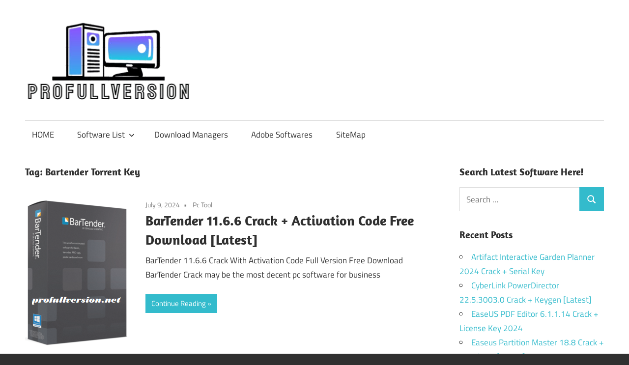

--- FILE ---
content_type: text/html; charset=UTF-8
request_url: https://profullversion.net/tag/bartender-torrent-key/
body_size: 8416
content:
<!DOCTYPE html>
<html lang="en-US">
<head>
<meta charset="UTF-8">
<meta name="viewport" content="width=device-width, initial-scale=1">
<link rel="profile" href="https://gmpg.org/xfn/11">
<link rel="pingback" href="https://profullversion.net/xmlrpc.php">
<meta name='robots' content='index, follow, max-image-preview:large, max-snippet:-1, max-video-preview:-1' />
<style>img:is([sizes="auto" i], [sizes^="auto," i]) { contain-intrinsic-size: 3000px 1500px }</style>
<!-- This site is optimized with the Yoast SEO plugin v25.8 - https://yoast.com/wordpress/plugins/seo/ -->
<title>Bartender Torrent Key Archives</title>
<link rel="canonical" href="https://profullversion.net/tag/bartender-torrent-key/" />
<meta property="og:locale" content="en_US" />
<meta property="og:type" content="article" />
<meta property="og:title" content="Bartender Torrent Key Archives" />
<meta property="og:url" content="https://profullversion.net/tag/bartender-torrent-key/" />
<meta property="og:site_name" content="Crack Software Download Full Version" />
<meta name="twitter:card" content="summary_large_image" />
<script type="application/ld+json" class="yoast-schema-graph">{"@context":"https://schema.org","@graph":[{"@type":"CollectionPage","@id":"https://profullversion.net/tag/bartender-torrent-key/","url":"https://profullversion.net/tag/bartender-torrent-key/","name":"Bartender Torrent Key Archives","isPartOf":{"@id":"https://profullversion.net/#website"},"primaryImageOfPage":{"@id":"https://profullversion.net/tag/bartender-torrent-key/#primaryimage"},"image":{"@id":"https://profullversion.net/tag/bartender-torrent-key/#primaryimage"},"thumbnailUrl":"https://i0.wp.com/profullversion.net/wp-content/uploads/2022/03/Bartender-Crack.png?fit=211%2C300&ssl=1","breadcrumb":{"@id":"https://profullversion.net/tag/bartender-torrent-key/#breadcrumb"},"inLanguage":"en-US"},{"@type":"ImageObject","inLanguage":"en-US","@id":"https://profullversion.net/tag/bartender-torrent-key/#primaryimage","url":"https://i0.wp.com/profullversion.net/wp-content/uploads/2022/03/Bartender-Crack.png?fit=211%2C300&ssl=1","contentUrl":"https://i0.wp.com/profullversion.net/wp-content/uploads/2022/03/Bartender-Crack.png?fit=211%2C300&ssl=1","width":211,"height":300,"caption":"Bartender Crack"},{"@type":"BreadcrumbList","@id":"https://profullversion.net/tag/bartender-torrent-key/#breadcrumb","itemListElement":[{"@type":"ListItem","position":1,"name":"Home","item":"https://profullversion.net/"},{"@type":"ListItem","position":2,"name":"Bartender Torrent Key"}]},{"@type":"WebSite","@id":"https://profullversion.net/#website","url":"https://profullversion.net/","name":"Crack Software Download Full Version","description":"Download Crack Software Full Version With License Keys For Windows Activators, Antivirus, Multimedia, Editors, Windows ISO and Microsoft Office Tools.","publisher":{"@id":"https://profullversion.net/#organization"},"potentialAction":[{"@type":"SearchAction","target":{"@type":"EntryPoint","urlTemplate":"https://profullversion.net/?s={search_term_string}"},"query-input":{"@type":"PropertyValueSpecification","valueRequired":true,"valueName":"search_term_string"}}],"inLanguage":"en-US"},{"@type":"Organization","@id":"https://profullversion.net/#organization","name":"Crack Software Download Full Version","url":"https://profullversion.net/","logo":{"@type":"ImageObject","inLanguage":"en-US","@id":"https://profullversion.net/#/schema/logo/image/","url":"https://i0.wp.com/profullversion.net/wp-content/uploads/2025/01/logo-profullversion.net_.png?fit=343%2C168&ssl=1","contentUrl":"https://i0.wp.com/profullversion.net/wp-content/uploads/2025/01/logo-profullversion.net_.png?fit=343%2C168&ssl=1","width":343,"height":168,"caption":"Crack Software Download Full Version"},"image":{"@id":"https://profullversion.net/#/schema/logo/image/"}}]}</script>
<!-- / Yoast SEO plugin. -->
<link rel='dns-prefetch' href='//static.addtoany.com' />
<link rel='dns-prefetch' href='//stats.wp.com' />
<link rel='preconnect' href='//i0.wp.com' />
<link rel='preconnect' href='//c0.wp.com' />
<link rel="alternate" type="application/rss+xml" title="Crack Software Download Full Version &raquo; Feed" href="https://profullversion.net/feed/" />
<link rel="alternate" type="application/rss+xml" title="Crack Software Download Full Version &raquo; Comments Feed" href="https://profullversion.net/comments/feed/" />
<link rel="alternate" type="application/rss+xml" title="Crack Software Download Full Version &raquo; Bartender Torrent Key Tag Feed" href="https://profullversion.net/tag/bartender-torrent-key/feed/" />
<!-- <link rel='stylesheet' id='maxwell-theme-fonts-css' href='https://profullversion.net/wp-content/fonts/19b04f27b8636199e3c89ad2493566b8.css?ver=20201110' type='text/css' media='all' /> -->
<link rel="stylesheet" type="text/css" href="//profullversion.net/wp-content/cache/wpfc-minified/1nfbtu78/fc714.css" media="all"/>
<link rel='stylesheet' id='wp-block-library-css' href='https://c0.wp.com/c/6.8.2/wp-includes/css/dist/block-library/style.min.css' type='text/css' media='all' />
<style id='classic-theme-styles-inline-css' type='text/css'>
/*! This file is auto-generated */
.wp-block-button__link{color:#fff;background-color:#32373c;border-radius:9999px;box-shadow:none;text-decoration:none;padding:calc(.667em + 2px) calc(1.333em + 2px);font-size:1.125em}.wp-block-file__button{background:#32373c;color:#fff;text-decoration:none}
</style>
<link rel='stylesheet' id='mediaelement-css' href='https://c0.wp.com/c/6.8.2/wp-includes/js/mediaelement/mediaelementplayer-legacy.min.css' type='text/css' media='all' />
<link rel='stylesheet' id='wp-mediaelement-css' href='https://c0.wp.com/c/6.8.2/wp-includes/js/mediaelement/wp-mediaelement.min.css' type='text/css' media='all' />
<style id='jetpack-sharing-buttons-style-inline-css' type='text/css'>
.jetpack-sharing-buttons__services-list{display:flex;flex-direction:row;flex-wrap:wrap;gap:0;list-style-type:none;margin:5px;padding:0}.jetpack-sharing-buttons__services-list.has-small-icon-size{font-size:12px}.jetpack-sharing-buttons__services-list.has-normal-icon-size{font-size:16px}.jetpack-sharing-buttons__services-list.has-large-icon-size{font-size:24px}.jetpack-sharing-buttons__services-list.has-huge-icon-size{font-size:36px}@media print{.jetpack-sharing-buttons__services-list{display:none!important}}.editor-styles-wrapper .wp-block-jetpack-sharing-buttons{gap:0;padding-inline-start:0}ul.jetpack-sharing-buttons__services-list.has-background{padding:1.25em 2.375em}
</style>
<style id='global-styles-inline-css' type='text/css'>
:root{--wp--preset--aspect-ratio--square: 1;--wp--preset--aspect-ratio--4-3: 4/3;--wp--preset--aspect-ratio--3-4: 3/4;--wp--preset--aspect-ratio--3-2: 3/2;--wp--preset--aspect-ratio--2-3: 2/3;--wp--preset--aspect-ratio--16-9: 16/9;--wp--preset--aspect-ratio--9-16: 9/16;--wp--preset--color--black: #000000;--wp--preset--color--cyan-bluish-gray: #abb8c3;--wp--preset--color--white: #ffffff;--wp--preset--color--pale-pink: #f78da7;--wp--preset--color--vivid-red: #cf2e2e;--wp--preset--color--luminous-vivid-orange: #ff6900;--wp--preset--color--luminous-vivid-amber: #fcb900;--wp--preset--color--light-green-cyan: #7bdcb5;--wp--preset--color--vivid-green-cyan: #00d084;--wp--preset--color--pale-cyan-blue: #8ed1fc;--wp--preset--color--vivid-cyan-blue: #0693e3;--wp--preset--color--vivid-purple: #9b51e0;--wp--preset--color--primary: #33bbcc;--wp--preset--color--secondary: #008899;--wp--preset--color--tertiary: #005566;--wp--preset--color--accent: #cc3833;--wp--preset--color--highlight: #009912;--wp--preset--color--light-gray: #f0f0f0;--wp--preset--color--gray: #999999;--wp--preset--color--dark-gray: #303030;--wp--preset--gradient--vivid-cyan-blue-to-vivid-purple: linear-gradient(135deg,rgba(6,147,227,1) 0%,rgb(155,81,224) 100%);--wp--preset--gradient--light-green-cyan-to-vivid-green-cyan: linear-gradient(135deg,rgb(122,220,180) 0%,rgb(0,208,130) 100%);--wp--preset--gradient--luminous-vivid-amber-to-luminous-vivid-orange: linear-gradient(135deg,rgba(252,185,0,1) 0%,rgba(255,105,0,1) 100%);--wp--preset--gradient--luminous-vivid-orange-to-vivid-red: linear-gradient(135deg,rgba(255,105,0,1) 0%,rgb(207,46,46) 100%);--wp--preset--gradient--very-light-gray-to-cyan-bluish-gray: linear-gradient(135deg,rgb(238,238,238) 0%,rgb(169,184,195) 100%);--wp--preset--gradient--cool-to-warm-spectrum: linear-gradient(135deg,rgb(74,234,220) 0%,rgb(151,120,209) 20%,rgb(207,42,186) 40%,rgb(238,44,130) 60%,rgb(251,105,98) 80%,rgb(254,248,76) 100%);--wp--preset--gradient--blush-light-purple: linear-gradient(135deg,rgb(255,206,236) 0%,rgb(152,150,240) 100%);--wp--preset--gradient--blush-bordeaux: linear-gradient(135deg,rgb(254,205,165) 0%,rgb(254,45,45) 50%,rgb(107,0,62) 100%);--wp--preset--gradient--luminous-dusk: linear-gradient(135deg,rgb(255,203,112) 0%,rgb(199,81,192) 50%,rgb(65,88,208) 100%);--wp--preset--gradient--pale-ocean: linear-gradient(135deg,rgb(255,245,203) 0%,rgb(182,227,212) 50%,rgb(51,167,181) 100%);--wp--preset--gradient--electric-grass: linear-gradient(135deg,rgb(202,248,128) 0%,rgb(113,206,126) 100%);--wp--preset--gradient--midnight: linear-gradient(135deg,rgb(2,3,129) 0%,rgb(40,116,252) 100%);--wp--preset--font-size--small: 13px;--wp--preset--font-size--medium: 20px;--wp--preset--font-size--large: 36px;--wp--preset--font-size--x-large: 42px;--wp--preset--spacing--20: 0.44rem;--wp--preset--spacing--30: 0.67rem;--wp--preset--spacing--40: 1rem;--wp--preset--spacing--50: 1.5rem;--wp--preset--spacing--60: 2.25rem;--wp--preset--spacing--70: 3.38rem;--wp--preset--spacing--80: 5.06rem;--wp--preset--shadow--natural: 6px 6px 9px rgba(0, 0, 0, 0.2);--wp--preset--shadow--deep: 12px 12px 50px rgba(0, 0, 0, 0.4);--wp--preset--shadow--sharp: 6px 6px 0px rgba(0, 0, 0, 0.2);--wp--preset--shadow--outlined: 6px 6px 0px -3px rgba(255, 255, 255, 1), 6px 6px rgba(0, 0, 0, 1);--wp--preset--shadow--crisp: 6px 6px 0px rgba(0, 0, 0, 1);}:where(.is-layout-flex){gap: 0.5em;}:where(.is-layout-grid){gap: 0.5em;}body .is-layout-flex{display: flex;}.is-layout-flex{flex-wrap: wrap;align-items: center;}.is-layout-flex > :is(*, div){margin: 0;}body .is-layout-grid{display: grid;}.is-layout-grid > :is(*, div){margin: 0;}:where(.wp-block-columns.is-layout-flex){gap: 2em;}:where(.wp-block-columns.is-layout-grid){gap: 2em;}:where(.wp-block-post-template.is-layout-flex){gap: 1.25em;}:where(.wp-block-post-template.is-layout-grid){gap: 1.25em;}.has-black-color{color: var(--wp--preset--color--black) !important;}.has-cyan-bluish-gray-color{color: var(--wp--preset--color--cyan-bluish-gray) !important;}.has-white-color{color: var(--wp--preset--color--white) !important;}.has-pale-pink-color{color: var(--wp--preset--color--pale-pink) !important;}.has-vivid-red-color{color: var(--wp--preset--color--vivid-red) !important;}.has-luminous-vivid-orange-color{color: var(--wp--preset--color--luminous-vivid-orange) !important;}.has-luminous-vivid-amber-color{color: var(--wp--preset--color--luminous-vivid-amber) !important;}.has-light-green-cyan-color{color: var(--wp--preset--color--light-green-cyan) !important;}.has-vivid-green-cyan-color{color: var(--wp--preset--color--vivid-green-cyan) !important;}.has-pale-cyan-blue-color{color: var(--wp--preset--color--pale-cyan-blue) !important;}.has-vivid-cyan-blue-color{color: var(--wp--preset--color--vivid-cyan-blue) !important;}.has-vivid-purple-color{color: var(--wp--preset--color--vivid-purple) !important;}.has-black-background-color{background-color: var(--wp--preset--color--black) !important;}.has-cyan-bluish-gray-background-color{background-color: var(--wp--preset--color--cyan-bluish-gray) !important;}.has-white-background-color{background-color: var(--wp--preset--color--white) !important;}.has-pale-pink-background-color{background-color: var(--wp--preset--color--pale-pink) !important;}.has-vivid-red-background-color{background-color: var(--wp--preset--color--vivid-red) !important;}.has-luminous-vivid-orange-background-color{background-color: var(--wp--preset--color--luminous-vivid-orange) !important;}.has-luminous-vivid-amber-background-color{background-color: var(--wp--preset--color--luminous-vivid-amber) !important;}.has-light-green-cyan-background-color{background-color: var(--wp--preset--color--light-green-cyan) !important;}.has-vivid-green-cyan-background-color{background-color: var(--wp--preset--color--vivid-green-cyan) !important;}.has-pale-cyan-blue-background-color{background-color: var(--wp--preset--color--pale-cyan-blue) !important;}.has-vivid-cyan-blue-background-color{background-color: var(--wp--preset--color--vivid-cyan-blue) !important;}.has-vivid-purple-background-color{background-color: var(--wp--preset--color--vivid-purple) !important;}.has-black-border-color{border-color: var(--wp--preset--color--black) !important;}.has-cyan-bluish-gray-border-color{border-color: var(--wp--preset--color--cyan-bluish-gray) !important;}.has-white-border-color{border-color: var(--wp--preset--color--white) !important;}.has-pale-pink-border-color{border-color: var(--wp--preset--color--pale-pink) !important;}.has-vivid-red-border-color{border-color: var(--wp--preset--color--vivid-red) !important;}.has-luminous-vivid-orange-border-color{border-color: var(--wp--preset--color--luminous-vivid-orange) !important;}.has-luminous-vivid-amber-border-color{border-color: var(--wp--preset--color--luminous-vivid-amber) !important;}.has-light-green-cyan-border-color{border-color: var(--wp--preset--color--light-green-cyan) !important;}.has-vivid-green-cyan-border-color{border-color: var(--wp--preset--color--vivid-green-cyan) !important;}.has-pale-cyan-blue-border-color{border-color: var(--wp--preset--color--pale-cyan-blue) !important;}.has-vivid-cyan-blue-border-color{border-color: var(--wp--preset--color--vivid-cyan-blue) !important;}.has-vivid-purple-border-color{border-color: var(--wp--preset--color--vivid-purple) !important;}.has-vivid-cyan-blue-to-vivid-purple-gradient-background{background: var(--wp--preset--gradient--vivid-cyan-blue-to-vivid-purple) !important;}.has-light-green-cyan-to-vivid-green-cyan-gradient-background{background: var(--wp--preset--gradient--light-green-cyan-to-vivid-green-cyan) !important;}.has-luminous-vivid-amber-to-luminous-vivid-orange-gradient-background{background: var(--wp--preset--gradient--luminous-vivid-amber-to-luminous-vivid-orange) !important;}.has-luminous-vivid-orange-to-vivid-red-gradient-background{background: var(--wp--preset--gradient--luminous-vivid-orange-to-vivid-red) !important;}.has-very-light-gray-to-cyan-bluish-gray-gradient-background{background: var(--wp--preset--gradient--very-light-gray-to-cyan-bluish-gray) !important;}.has-cool-to-warm-spectrum-gradient-background{background: var(--wp--preset--gradient--cool-to-warm-spectrum) !important;}.has-blush-light-purple-gradient-background{background: var(--wp--preset--gradient--blush-light-purple) !important;}.has-blush-bordeaux-gradient-background{background: var(--wp--preset--gradient--blush-bordeaux) !important;}.has-luminous-dusk-gradient-background{background: var(--wp--preset--gradient--luminous-dusk) !important;}.has-pale-ocean-gradient-background{background: var(--wp--preset--gradient--pale-ocean) !important;}.has-electric-grass-gradient-background{background: var(--wp--preset--gradient--electric-grass) !important;}.has-midnight-gradient-background{background: var(--wp--preset--gradient--midnight) !important;}.has-small-font-size{font-size: var(--wp--preset--font-size--small) !important;}.has-medium-font-size{font-size: var(--wp--preset--font-size--medium) !important;}.has-large-font-size{font-size: var(--wp--preset--font-size--large) !important;}.has-x-large-font-size{font-size: var(--wp--preset--font-size--x-large) !important;}
:where(.wp-block-post-template.is-layout-flex){gap: 1.25em;}:where(.wp-block-post-template.is-layout-grid){gap: 1.25em;}
:where(.wp-block-columns.is-layout-flex){gap: 2em;}:where(.wp-block-columns.is-layout-grid){gap: 2em;}
:root :where(.wp-block-pullquote){font-size: 1.5em;line-height: 1.6;}
</style>
<!-- <link rel='stylesheet' id='contact-form-7-css' href='https://profullversion.net/wp-content/plugins/contact-form-7/includes/css/styles.css?ver=6.1.1' type='text/css' media='all' /> -->
<!-- <link rel='stylesheet' id='maxwell-stylesheet-css' href='https://profullversion.net/wp-content/themes/maxwell/style.css?ver=2.4.1' type='text/css' media='all' /> -->
<link rel="stylesheet" type="text/css" href="//profullversion.net/wp-content/cache/wpfc-minified/lmo3cteq/fc714.css" media="all"/>
<style id='maxwell-stylesheet-inline-css' type='text/css'>
.site-title, .site-description, .type-post .entry-footer .entry-tags { position: absolute; clip: rect(1px, 1px, 1px, 1px); width: 1px; height: 1px; overflow: hidden; }
</style>
<!-- <link rel='stylesheet' id='maxwell-safari-flexbox-fixes-css' href='https://profullversion.net/wp-content/themes/maxwell/assets/css/safari-flexbox-fixes.css?ver=20200827' type='text/css' media='all' /> -->
<!-- <link rel='stylesheet' id='addtoany-css' href='https://profullversion.net/wp-content/plugins/add-to-any/addtoany.min.css?ver=1.16' type='text/css' media='all' /> -->
<link rel="stylesheet" type="text/css" href="//profullversion.net/wp-content/cache/wpfc-minified/1nilv0de/fc714.css" media="all"/>
<script type="text/javascript" id="addtoany-core-js-before">
/* <![CDATA[ */
window.a2a_config=window.a2a_config||{};a2a_config.callbacks=[];a2a_config.overlays=[];a2a_config.templates={};
/* ]]> */
</script>
<script type="text/javascript" defer src="https://static.addtoany.com/menu/page.js" id="addtoany-core-js"></script>
<script type="text/javascript" src="https://c0.wp.com/c/6.8.2/wp-includes/js/jquery/jquery.min.js" id="jquery-core-js"></script>
<script type="text/javascript" src="https://c0.wp.com/c/6.8.2/wp-includes/js/jquery/jquery-migrate.min.js" id="jquery-migrate-js"></script>
<script src='//profullversion.net/wp-content/cache/wpfc-minified/7m2xo13z/f8x70.js' type="text/javascript"></script>
<!-- <script type="text/javascript" defer src="https://profullversion.net/wp-content/plugins/add-to-any/addtoany.min.js?ver=1.1" id="addtoany-jquery-js"></script> -->
<!--[if lt IE 9]>
<script type="text/javascript" src="https://profullversion.net/wp-content/themes/maxwell/assets/js/html5shiv.min.js?ver=3.7.3" id="html5shiv-js"></script>
<![endif]-->
<script src='//profullversion.net/wp-content/cache/wpfc-minified/egiql8dw/fc714.js' type="text/javascript"></script>
<!-- <script type="text/javascript" src="https://profullversion.net/wp-content/themes/maxwell/assets/js/svgxuse.min.js?ver=1.2.6" id="svgxuse-js"></script> -->
<link rel="https://api.w.org/" href="https://profullversion.net/wp-json/" /><link rel="alternate" title="JSON" type="application/json" href="https://profullversion.net/wp-json/wp/v2/tags/4851" /><link rel="EditURI" type="application/rsd+xml" title="RSD" href="https://profullversion.net/xmlrpc.php?rsd" />
<script type="text/javascript">var ajaxurl = "https://profullversion.net/wp-admin/admin-ajax.php";</script>	<style>img#wpstats{display:none}</style>
<link rel="icon" href="https://i0.wp.com/profullversion.net/wp-content/uploads/2025/01/logo-profullversion.net_.png?fit=32%2C16&#038;ssl=1" sizes="32x32" />
<link rel="icon" href="https://i0.wp.com/profullversion.net/wp-content/uploads/2025/01/logo-profullversion.net_.png?fit=192%2C94&#038;ssl=1" sizes="192x192" />
<link rel="apple-touch-icon" href="https://i0.wp.com/profullversion.net/wp-content/uploads/2025/01/logo-profullversion.net_.png?fit=180%2C88&#038;ssl=1" />
<meta name="msapplication-TileImage" content="https://i0.wp.com/profullversion.net/wp-content/uploads/2025/01/logo-profullversion.net_.png?fit=270%2C132&#038;ssl=1" />
</head>
<body data-rsssl=1 class="archive tag tag-bartender-torrent-key tag-4851 wp-custom-logo wp-embed-responsive wp-theme-maxwell post-layout-one-column author-hidden">
<div id="page" class="hfeed site">
<a class="skip-link screen-reader-text" href="#content">Skip to content</a>
<header id="masthead" class="site-header clearfix" role="banner">
<div class="header-main container clearfix">
<div id="logo" class="site-branding clearfix">
<a href="https://profullversion.net/" class="custom-logo-link" rel="home"><img width="343" height="168" src="https://i0.wp.com/profullversion.net/wp-content/uploads/2025/01/logo-profullversion.net_.png?fit=343%2C168&amp;ssl=1" class="custom-logo" alt="Crack Software Download Full Version" decoding="async" fetchpriority="high" srcset="https://i0.wp.com/profullversion.net/wp-content/uploads/2025/01/logo-profullversion.net_.png?w=343&amp;ssl=1 343w, https://i0.wp.com/profullversion.net/wp-content/uploads/2025/01/logo-profullversion.net_.png?resize=300%2C147&amp;ssl=1 300w" sizes="(max-width: 343px) 100vw, 343px" /></a>					
<p class="site-title"><a href="https://profullversion.net/" rel="home">Crack Software Download Full Version</a></p>
<p class="site-description">Download Crack Software Full Version With License Keys For Windows Activators, Antivirus, Multimedia, Editors, Windows ISO and Microsoft Office Tools.</p>
</div><!-- .site-branding -->
<div class="header-widgets clearfix">
</div><!-- .header-widgets -->
</div><!-- .header-main -->
<div id="main-navigation-wrap" class="primary-navigation-wrap">
<button class="primary-menu-toggle menu-toggle" aria-controls="primary-menu" aria-expanded="false" >
<svg class="icon icon-menu" aria-hidden="true" role="img"> <use xlink:href="https://profullversion.net/wp-content/themes/maxwell/assets/icons/genericons-neue.svg#menu"></use> </svg><svg class="icon icon-close" aria-hidden="true" role="img"> <use xlink:href="https://profullversion.net/wp-content/themes/maxwell/assets/icons/genericons-neue.svg#close"></use> </svg>			<span class="menu-toggle-text">Navigation</span>
</button>
<div class="primary-navigation">
<nav id="site-navigation" class="main-navigation" role="navigation"  aria-label="Primary Menu">
<ul id="primary-menu" class="menu"><li id="menu-item-6" class="menu-item menu-item-type-custom menu-item-object-custom menu-item-home menu-item-6"><a href="https://profullversion.net/">HOME</a></li>
<li id="menu-item-7" class="menu-item menu-item-type-custom menu-item-object-custom menu-item-has-children menu-item-7"><a>Software List<svg class="icon icon-expand" aria-hidden="true" role="img"> <use xlink:href="https://profullversion.net/wp-content/themes/maxwell/assets/icons/genericons-neue.svg#expand"></use> </svg></a>
<ul class="sub-menu">
<li id="menu-item-10" class="menu-item menu-item-type-taxonomy menu-item-object-category menu-item-10"><a href="https://profullversion.net/category/animation/">Animation</a></li>
<li id="menu-item-11" class="menu-item menu-item-type-taxonomy menu-item-object-category menu-item-11"><a href="https://profullversion.net/category/antivirus/">AntiVirus</a></li>
<li id="menu-item-12" class="menu-item menu-item-type-taxonomy menu-item-object-category menu-item-12"><a href="https://profullversion.net/category/backup/">BackUp</a></li>
<li id="menu-item-13" class="menu-item menu-item-type-taxonomy menu-item-object-category menu-item-13"><a href="https://profullversion.net/category/converters/">Converters</a></li>
<li id="menu-item-8" class="menu-item menu-item-type-taxonomy menu-item-object-category menu-item-8"><a href="https://profullversion.net/category/activators/">Activators</a></li>
<li id="menu-item-16" class="menu-item menu-item-type-taxonomy menu-item-object-category menu-item-16"><a href="https://profullversion.net/category/drivers/">Drivers</a></li>
<li id="menu-item-17" class="menu-item menu-item-type-taxonomy menu-item-object-category menu-item-17"><a href="https://profullversion.net/category/graphics/">Graphics</a></li>
<li id="menu-item-14" class="menu-item menu-item-type-taxonomy menu-item-object-category menu-item-14"><a href="https://profullversion.net/category/data-recovery/">Data Recovery</a></li>
<li id="menu-item-18" class="menu-item menu-item-type-taxonomy menu-item-object-category menu-item-18"><a href="https://profullversion.net/category/microsoft-office/">Microsoft Office</a></li>
<li id="menu-item-19" class="menu-item menu-item-type-taxonomy menu-item-object-category menu-item-19"><a href="https://profullversion.net/category/optimization-tools/">Optimization Tools</a></li>
</ul>
</li>
<li id="menu-item-15" class="menu-item menu-item-type-taxonomy menu-item-object-category menu-item-15"><a href="https://profullversion.net/category/download-managers/">Download Managers</a></li>
<li id="menu-item-9" class="menu-item menu-item-type-taxonomy menu-item-object-category menu-item-9"><a href="https://profullversion.net/category/adobe-softwares/">Adobe Softwares</a></li>
<li id="menu-item-5447" class="menu-item menu-item-type-custom menu-item-object-custom menu-item-5447"><a href="https://profullversion.net/sitemap_index.xml">SiteMap</a></li>
</ul>			</nav><!-- #site-navigation -->
</div><!-- .primary-navigation -->
</div>
</header><!-- #masthead -->
<div id="content" class="site-content container clearfix">
<section id="primary" class="content-archive content-area">
<main id="main" class="site-main" role="main">
<header class="page-header">
<h1 class="archive-title">Tag: <span>Bartender Torrent Key</span></h1>				
</header><!-- .page-header -->
<div id="post-wrapper" class="post-wrapper clearfix">
<div class="post-column clearfix">
<article id="post-2218" class="post-2218 post type-post status-publish format-standard has-post-thumbnail hentry category-pc-tool tag-bartender tag-bartender-11-1-2-activation-key tag-bartender-11-1-2-crack tag-bartender-11-1-2-crack-download tag-bartender-11-1-2-crack-free-download tag-bartender-11-1-2-license-key tag-bartender-11-1-2-patch-key tag-bartender-11-1-2-registration-key tag-bartender-11-1-2-serial-key tag-bartender-11-1-2-torrent-key tag-bartender-activation-code tag-bartender-activation-key tag-bartender-activator tag-bartender-code tag-bartender-crack tag-bartender-crack-download tag-bartender-crack-free-download tag-bartender-crack-keygen tag-bartender-download-for-pc tag-bartender-download-software tag-bartender-enterprise-automation-crack tag-bartender-enterprise-automation-crack-11-1-2 tag-bartender-enterprise-automation-crack-activation-key tag-bartender-enterprise-automation-crack-license-key tag-bartender-enterprise-automation-crack-registration-key tag-bartender-enterprise-automation-download-crack tag-bartender-enterprise-automation-download-with-crack tag-bartender-enterprise-automation-free-download tag-bartender-enterprise-automation-product-key tag-bartender-enterprise-automation-serial-key tag-bartender-enterprise-automation-with-crack tag-bartender-for-mac tag-bartender-free tag-bartender-full-crack tag-bartender-full-patch tag-bartender-full-version tag-bartender-full-version-2021 tag-bartender-license-code tag-bartender-license-key tag-bartender-lifetime-version tag-bartender-registration-code tag-bartender-registration-key tag-bartender-serial-key tag-bartender-serial-number tag-bartender-software tag-bartender-software-free-download tag-bartender-torrent-key">
<a class="wp-post-image-link" href="https://profullversion.net/bartender-crack/" rel="bookmark">
<img width="211" height="300" src="https://i0.wp.com/profullversion.net/wp-content/uploads/2022/03/Bartender-Crack.png?resize=211%2C300&amp;ssl=1" class="attachment-post-thumbnail size-post-thumbnail wp-post-image" alt="Bartender Crack" decoding="async" />			</a>
<header class="entry-header">
<div class="entry-meta"><span class="meta-date"><a href="https://profullversion.net/bartender-crack/" title="10:55 am" rel="bookmark"><time class="entry-date published updated" datetime="2024-07-09T10:55:12+05:00">July 9, 2024</time></a></span><span class="meta-category"> <a href="https://profullversion.net/category/pc-tool/" rel="category tag">Pc Tool</a></span></div>
<h2 class="entry-title"><a href="https://profullversion.net/bartender-crack/" rel="bookmark">BarTender 11.6.6 Crack + Activation Code Free Download [Latest]</a></h2>
</header><!-- .entry-header -->
<div class="entry-content entry-excerpt clearfix">
<p>BarTender 11.6.6 Crack With Activation Code Full Version Free Download BarTender Crack may be the most decent pc software for business</p>
<a href="https://profullversion.net/bartender-crack/" class="more-link">Continue Reading</a>
</div><!-- .entry-content -->
</article>
</div>
</div>
</main><!-- #main -->
</section><!-- #primary -->
<section id="secondary" class="sidebar widget-area clearfix" role="complementary">
<aside id="search-3" class="widget widget_search clearfix"><div class="widget-header"><h3 class="widget-title">Search Latest Software Here!</h3></div>
<form role="search" method="get" class="search-form" action="https://profullversion.net/">
<label>
<span class="screen-reader-text">Search for:</span>
<input type="search" class="search-field"
placeholder="Search &hellip;"
value="" name="s"
title="Search for:" />
</label>
<button type="submit" class="search-submit">
<svg class="icon icon-search" aria-hidden="true" role="img"> <use xlink:href="https://profullversion.net/wp-content/themes/maxwell/assets/icons/genericons-neue.svg#search"></use> </svg>		<span class="screen-reader-text">Search</span>
</button>
</form>
</aside>
<aside id="recent-posts-3" class="widget widget_recent_entries clearfix">
<div class="widget-header"><h3 class="widget-title">Recent Posts</h3></div>
<ul>
<li>
<a href="https://profullversion.net/artifact-interactive-garden-planner-crack/">Artifact Interactive Garden Planner 2024 Crack + Serial Key</a>
</li>
<li>
<a href="https://profullversion.net/cyberlink-powerdirector-crack/">CyberLink PowerDirector 22.5.3003.0 Crack + Keygen [Latest]</a>
</li>
<li>
<a href="https://profullversion.net/easeus-pdf-editor-crack/">EaseUS PDF Editor 6.1.1.14 Crack + License Key 2024</a>
</li>
<li>
<a href="https://profullversion.net/easeus-partition-master-crack/">Easeus Partition Master 18.8 Crack + Serial Key [Latest]</a>
</li>
<li>
<a href="https://profullversion.net/ashampoo-burning-studio-crack/">Ashampoo Burning Studio 25.0.2 Crack + [Latest]</a>
</li>
<li>
<a href="https://profullversion.net/winrar-crack/">WinRAR Crack 7.01 Final With Keygen Download [Latest]</a>
</li>
<li>
<a href="https://profullversion.net/datakit-crossmanager-crack/">DATAKIT CrossManager 2024 Crack &#038; Free Download</a>
</li>
<li>
<a href="https://profullversion.net/print-conductor-crack/">Print Conductor 10.0.2408.28110 Crack + License Key</a>
</li>
<li>
<a href="https://profullversion.net/wintousb-enterprise-crack/">WinToUSB Enterprise 9.1 Crack + License Key [2024]</a>
</li>
<li>
<a href="https://profullversion.net/activepresenter-professional-crack/">ActivePresenter Professional 9.1.5 Crack With [Latest]</a>
</li>
</ul>
</aside><aside id="categories-3" class="widget widget_categories clearfix"><div class="widget-header"><h3 class="widget-title">Categories</h3></div>
<ul>
<li class="cat-item cat-item-2"><a href="https://profullversion.net/category/adobe-softwares/">Adobe Softwares</a>
</li>
<li class="cat-item cat-item-5045"><a href="https://profullversion.net/category/anti-malware/">Anti-Malware</a>
</li>
<li class="cat-item cat-item-4"><a href="https://profullversion.net/category/antivirus/">AntiVirus</a>
</li>
<li class="cat-item cat-item-510"><a href="https://profullversion.net/category/backup-recovery-tool/">Backup &amp; Recovery Tool</a>
</li>
<li class="cat-item cat-item-6"><a href="https://profullversion.net/category/converters/">Converters</a>
</li>
<li class="cat-item cat-item-12"><a href="https://profullversion.net/category/data-recovery/">Data Recovery</a>
</li>
<li class="cat-item cat-item-6306"><a href="https://profullversion.net/category/design/">Design</a>
</li>
<li class="cat-item cat-item-408"><a href="https://profullversion.net/category/designer-tool/">Designer Tool</a>
</li>
<li class="cat-item cat-item-779"><a href="https://profullversion.net/category/developer-tool/">Developer Tool</a>
</li>
<li class="cat-item cat-item-426"><a href="https://profullversion.net/category/document-tool/">Document Tool</a>
</li>
<li class="cat-item cat-item-8"><a href="https://profullversion.net/category/download-managers/">Download Managers</a>
</li>
<li class="cat-item cat-item-9"><a href="https://profullversion.net/category/drivers/">Drivers</a>
</li>
<li class="cat-item cat-item-463"><a href="https://profullversion.net/category/dvd-tool/">DVD Tool</a>
</li>
<li class="cat-item cat-item-35"><a href="https://profullversion.net/category/file-archive-maker/">File Archive Maker</a>
</li>
<li class="cat-item cat-item-10"><a href="https://profullversion.net/category/graphics/">Graphics</a>
</li>
<li class="cat-item cat-item-884"><a href="https://profullversion.net/category/graphics-design/">Graphics Design</a>
</li>
<li class="cat-item cat-item-267"><a href="https://profullversion.net/category/image-editing-tools/">Image Editing Tools</a>
</li>
<li class="cat-item cat-item-910"><a href="https://profullversion.net/category/multimedia/">Multimedia</a>
</li>
<li class="cat-item cat-item-341"><a href="https://profullversion.net/category/multimedia-software/">Multimedia Software</a>
</li>
<li class="cat-item cat-item-323"><a href="https://profullversion.net/category/office-tool/">Office Tool</a>
</li>
<li class="cat-item cat-item-13"><a href="https://profullversion.net/category/optimization-tools/">Optimization Tools</a>
</li>
<li class="cat-item cat-item-924"><a href="https://profullversion.net/category/pc-optimization/">PC Optimization</a>
</li>
<li class="cat-item cat-item-193"><a href="https://profullversion.net/category/pc-software/">PC Software</a>
</li>
<li class="cat-item cat-item-1103"><a href="https://profullversion.net/category/pc-tool/">Pc Tool</a>
</li>
<li class="cat-item cat-item-149"><a href="https://profullversion.net/category/pdf-tools/">PDF Tools</a>
</li>
<li class="cat-item cat-item-1073"><a href="https://profullversion.net/category/photo-editor/">Photo Editor</a>
</li>
<li class="cat-item cat-item-2383"><a href="https://profullversion.net/category/photo-manager/">Photo Manager </a>
</li>
<li class="cat-item cat-item-750"><a href="https://profullversion.net/category/photoshop-plugins/">Photoshop Plugins</a>
</li>
<li class="cat-item cat-item-75"><a href="https://profullversion.net/category/privacy-tool/">Privacy Tool</a>
</li>
<li class="cat-item cat-item-6751"><a href="https://profullversion.net/category/recorder/">Recorder</a>
</li>
<li class="cat-item cat-item-105"><a href="https://profullversion.net/category/recording-tool/">Recording Tool</a>
</li>
<li class="cat-item cat-item-43"><a href="https://profullversion.net/category/security-software/">Security Software</a>
</li>
<li class="cat-item cat-item-509"><a href="https://profullversion.net/category/software-uninstaller/">Software Uninstaller</a>
</li>
<li class="cat-item cat-item-559"><a href="https://profullversion.net/category/text-translator/">Text Translator</a>
</li>
<li class="cat-item cat-item-59"><a href="https://profullversion.net/category/typing-software/">Typing Software</a>
</li>
<li class="cat-item cat-item-1"><a href="https://profullversion.net/category/uncategorized/">Uncategorized</a>
</li>
<li class="cat-item cat-item-132"><a href="https://profullversion.net/category/uninstall-tool/">Uninstall Tool</a>
</li>
<li class="cat-item cat-item-295"><a href="https://profullversion.net/category/utility-tool/">Utility Tool</a>
</li>
<li class="cat-item cat-item-7358"><a href="https://profullversion.net/category/video-converter/">Video Converter</a>
</li>
<li class="cat-item cat-item-5476"><a href="https://profullversion.net/category/video-downloader/">Video Downloader</a>
</li>
<li class="cat-item cat-item-858"><a href="https://profullversion.net/category/video-editor/">Video Editor</a>
</li>
<li class="cat-item cat-item-530"><a href="https://profullversion.net/category/video-recorder/">Video Recorder</a>
</li>
<li class="cat-item cat-item-986"><a href="https://profullversion.net/category/vpn/">VPN</a>
</li>
<li class="cat-item cat-item-172"><a href="https://profullversion.net/category/web-site-developer-tools/">Web Site Developer Tools</a>
</li>
<li class="cat-item cat-item-2712"><a href="https://profullversion.net/category/windows/">Windows</a>
</li>
</ul>
</aside>
</section><!-- #secondary -->

</div><!-- #content -->
<div id="footer" class="footer-wrap">
<footer id="colophon" class="site-footer container clearfix" role="contentinfo">
<div id="footer-text" class="site-info">
<span class="credit-link">
WordPress Theme: Maxwell by ThemeZee.	</span>
</div><!-- .site-info -->
</footer><!-- #colophon -->
</div>
</div><!-- #page -->
<script type="speculationrules">
{"prefetch":[{"source":"document","where":{"and":[{"href_matches":"\/*"},{"not":{"href_matches":["\/wp-*.php","\/wp-admin\/*","\/wp-content\/uploads\/*","\/wp-content\/*","\/wp-content\/plugins\/*","\/wp-content\/themes\/maxwell\/*","\/*\\?(.+)"]}},{"not":{"selector_matches":"a[rel~=\"nofollow\"]"}},{"not":{"selector_matches":".no-prefetch, .no-prefetch a"}}]},"eagerness":"conservative"}]}
</script>
<script type="text/javascript" src="https://c0.wp.com/c/6.8.2/wp-includes/js/dist/hooks.min.js" id="wp-hooks-js"></script>
<script type="text/javascript" src="https://c0.wp.com/c/6.8.2/wp-includes/js/dist/i18n.min.js" id="wp-i18n-js"></script>
<script type="text/javascript" id="wp-i18n-js-after">
/* <![CDATA[ */
wp.i18n.setLocaleData( { 'text direction\u0004ltr': [ 'ltr' ] } );
/* ]]> */
</script>
<script type="text/javascript" src="https://profullversion.net/wp-content/plugins/contact-form-7/includes/swv/js/index.js?ver=6.1.1" id="swv-js"></script>
<script type="text/javascript" id="contact-form-7-js-before">
/* <![CDATA[ */
var wpcf7 = {
"api": {
"root": "https:\/\/profullversion.net\/wp-json\/",
"namespace": "contact-form-7\/v1"
}
};
/* ]]> */
</script>
<script type="text/javascript" src="https://profullversion.net/wp-content/plugins/contact-form-7/includes/js/index.js?ver=6.1.1" id="contact-form-7-js"></script>
<script type="text/javascript" id="maxwell-navigation-js-extra">
/* <![CDATA[ */
var maxwellScreenReaderText = {"expand":"Expand child menu","collapse":"Collapse child menu","icon":"<svg class=\"icon icon-expand\" aria-hidden=\"true\" role=\"img\"> <use xlink:href=\"https:\/\/profullversion.net\/wp-content\/themes\/maxwell\/assets\/icons\/genericons-neue.svg#expand\"><\/use> <\/svg>"};
/* ]]> */
</script>
<script type="text/javascript" src="https://profullversion.net/wp-content/themes/maxwell/assets/js/navigation.min.js?ver=20220224" id="maxwell-navigation-js"></script>
<script type="text/javascript" id="jetpack-stats-js-before">
/* <![CDATA[ */
_stq = window._stq || [];
_stq.push([ "view", JSON.parse("{\"v\":\"ext\",\"blog\":\"191444944\",\"post\":\"0\",\"tz\":\"5\",\"srv\":\"profullversion.net\",\"arch_tag\":\"bartender-torrent-key\",\"arch_results\":\"1\",\"j\":\"1:14.9.1\"}") ]);
_stq.push([ "clickTrackerInit", "191444944", "0" ]);
/* ]]> */
</script>
<script type="text/javascript" src="https://stats.wp.com/e-202536.js" id="jetpack-stats-js" defer="defer" data-wp-strategy="defer"></script>
</body>
</html><!-- WP Fastest Cache file was created in 0.960 seconds, on September 6, 2025 @ 10:29 pm --><!-- via php -->